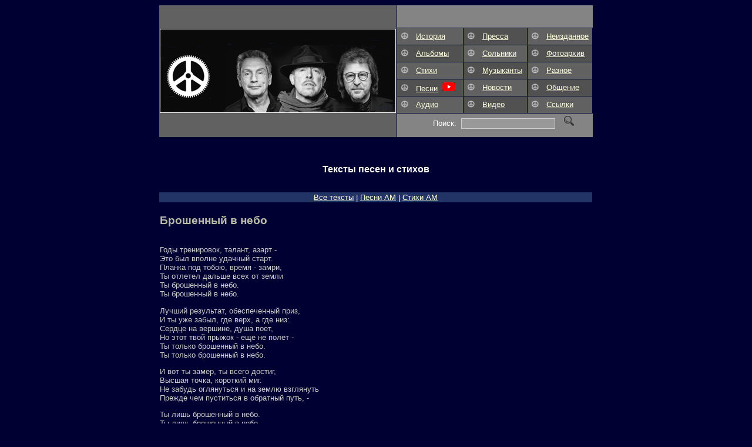

--- FILE ---
content_type: text/html
request_url: http://mashina.crestron-consulting.com/209s.php
body_size: 1487
content:
<HTML><HEAD><TITLE>::Машина времени и Андрей Макаревич on-line::</TITLE><META http-equiv="Content-Type" content="text/html; charset=windows-1251">
<LINK href="style/tm.css" rel=stylesheet type=text/css></HEAD><BODY><center><table celPadding=6 cellSpacing=1 width=740 border=0><tr>
<td bgColor=#616161 width="300" rowspan="7"><center><img SRC="pics/group_now.png" alt="Машина времени"></td>
<td bgColor=#848484 colspan="4" height="38">&nbsp;</td></tr>
<tr><td align=left bgColor=#616161 width="145" height="28"><table><tr><td valign=middle><img border=0 src="pics/arrb.png" width=24></td><td valign=middle><a href="hist.php">История</a></td></tr></table></td>
<td align=left bgColor=#515151 width="110"><table><tr><td valign=middle><img border=0 src="pics/arrb.png" width=24></td><td valign=middle><a href="press.php">Пресса</a></td></tr></table></td>
<td align=left bgColor=#616161 width="110"><table><tr><td valign=middle><img border=0 src="pics/arrb.png" width=24></td><td valign=middle><a href="tapes.php">Неизданное</a></td></tr></table></td></tr>
<td align=left bgColor=#515151 height="28"><table><tr><td valign=middle><img border=0 src="pics/arrb.png" width=24></td><td valign=middle><a href="albums.php">Альбомы</a></td></tr></table></td>
<td align=left bgColor=#616161><table><tr><td valign=middle><img border=0 src="pics/arrb.png" width=24></td><td valign=middle><a href="solo.php">Сольники</a></td></tr></table></td>
<td align=left valign=middle bgColor=#515151><table><tr><td valign=middle><img border=0 src="pics/arrb.png" width=24></td><td valign=middle><a href="photo.php">Фотоархив</a></td></tr></table></td></tr>
<td align=left bgColor=#616161 height="28"><table><tr><td valign=middle><img border=0 src="pics/arrb.png" width=24></td><td valign=middle><a href="mlyr.php">Стихи</a></td></tr></table></td>
<td align=left bgColor=#515151 height="28"><table><tr><td valign=middle><img border=0 src="pics/arrb.png" width=24></td><td valign=middle><a href="staff.php">Музыканты</a></td></tr></table></td>
<td align=left bgColor=#616161><table><tr><td valign=middle><img border=0 src="pics/arrb.png" width=24></td><td valign=middle><a href="other.php">Разное</a</td></tr></table></td></tr>
<td align=left bgColor=#515151 height="28"><table><tr><td valign=middle><img border=0 src="pics/arrb.png" width=24></td><td valign=middle><a href="sngstxt.php">Песни</a> &nbsp;<img src=pics/ytubesm.jpg width=22></td></tr></table></td>
<td align=left bgColor=#616161><table><tr><td valign=middle><img border=0 src="pics/arrb.png" width=24></td><td valign=middle><a href="index.php">Новости</a></td></tr></table></td>
<td bgColor=#515151 height="28"><table><tr><td valign=middle><img border=0 src="pics/arrb.png" width=24></td><td valign=middle><a href="swapping.php">Общение</a></td></tr></table></td></tr>
<td align=left bgColor=#616161 height="28"><table><tr><td valign=middle><img border=0 src="pics/arrb.png" width=24></td><td valign=middle><a href="mp3.php">Аудио</a></td></tr></table></td>
<td align=left bgColor=#515151><table><tr><td valign=middle><img border=0 src="pics/arrb.png" width=24></td><td valign=middle><a href=dvd.php>Видео</a></td></tr></table></td>
<td bgColor=#616161><table><tr><td valign=middle><img border=0 src="pics/arrb.png" width=24></td><td valign=middle><a href=links.php>Ссылки</a></td></tr></table></td></tr></tr><tr>
<td valign=center bgColor=#848484 colspan=4 heigh=30><form name=sarch method=post action=cgi/searchmt.cgi>&nbsp;&nbsp;&nbsp;&nbsp; &nbsp;&nbsp;&nbsp;&nbsp;&nbsp;&nbsp;&nbsp;&nbsp;&nbsp;&nbsp;Поиск:&nbsp;&nbsp;<input class=inp type=text name=terms>&nbsp;&nbsp;&nbsp;<input type=image src="pics/search_2.png"></form></td></tr><tr><td colspan=4>&nbsp;</td></tr>                                                                                              <tr><td colspan=4><br><center>
<h1>Тексты песен и стихов</h1></td></tr>
<tr><td colspan=4>&nbsp;</td></tr>
<tr><td colspan=4 bgcolor=223366><center><a href="sngstxt.php">Все тексты</a> | <a href="sngstxt_am.php">Песни АM</a> | <a href="mlyr.php">Стихи АМ</a></nobr>
</td></tr>
<tr><td colspan=4>&nbsp;</td></tr><title>Песня - Брошенный в небо</title>
<tr><td colspan=4><h5>Брошенный в небо</h5><p>
Годы тренировок, талант, азарт -<br>
Это был вполне удачный старт.<br>
Планка под тобою, время - замри, <br>
Ты отлетел дальше всех от земли<br>
Ты брошенный в небо.<br>
Ты брошенный в небо.<p>
Лучший результат, обеспеченный приз,<br>
И ты уже забыл, где верх, а где низ:<br>
Сердце на вершине, душа поет,<br>
Но этот твой прыжок - еще не полет -<br>
Ты только брошенный в небо.<br>
Ты только брошенный в небо.<p>
И вот ты замер, ты всего достиг,<br>
Высшая точка, короткий миг.<br>
Не забудь оглянуться и на землю взглянуть<br>
Прежде чем пуститься в обратный путь, -<p>
Ты лишь брошенный в небо.<br>
Ты лишь брошенный в небо.</td></tr>
<tr><td>&nbsp;</td></tr>

<tr><td colspan=5 bgColor=#660000>&nbsp;</td></tr>
<tr bgcolor=#666666><td colspan=5><center>Идея, воплощение и поддержка архива: <a href="http://mashina.crestron-consulting.com/mailme.php">И. Кондаков</a>, 1998 - 2026</center></td></tr></table>
</body></html>